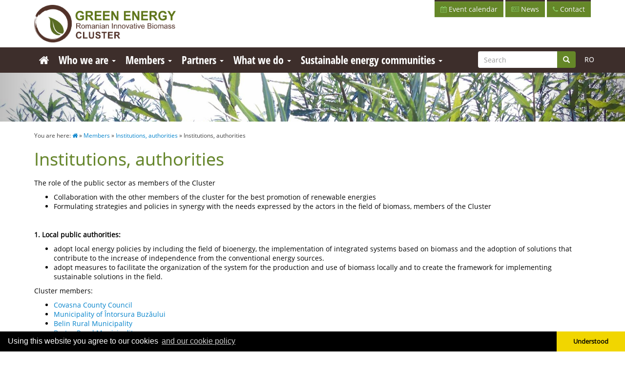

--- FILE ---
content_type: text/html; charset=utf-8
request_url: https://www.greencluster.ro/english/institutions-authorities.html
body_size: 4509
content:
<!DOCTYPE HTML>
<html lang="en-RO">
<head>
<meta http-equiv="Content-Type" content="text/html; charset=utf-8">
<meta name="author" content="Greencluster - Romanian Innovative Biomass Cluster" />
<meta name="description" content="Institutions, authorities" />
<meta name="robots" content="index, follow" />
<meta name="rating" content="general" />
<meta http-equiv="X-UA-Compatible" content="IE=edge">
<meta name="viewport" content="width=device-width, initial-scale=1.0">
<meta name="google-site-verification" content="_Q5wllYawFWqJa0woUFRT6qedTXY8IUGLnZYSxt3wcM" />
<meta name="generator" content="Greencluster - Romanian Innovative Biomass Cluster" />
<meta name="keywords" content="" />
<link rel="shortcut icon" href="/design/img/favicon.png" type="image/x-icon" />
<title>Institutions, authorities - Greencluster - Romanian Innovative Biomass Cluster</title>
<link rel="StyleSheet" href="/design/compress3.php" type="text/css" media="all" />
<script type="text/javascript" src="/inc/jquery-1.12.4.min.js"></script>

<meta property="og:url"                content="http://www.greencluster.ro/institutions-authorities.html" />
<meta property="og:type"               content="article" />
<meta property="og:title"              content="Institutions, authorities" />
<meta property="og:image"              content="http://www.greencluster.ro/poze/" />
<script type="text/javascript" src="//maps.google.com/maps/api/js?key=AIzaSyCTmP-YVd4MdUYT4pWHtikGp1jxJW7WfoQ"></script>
<!--[if lt IE 9]>
      <script src="https://oss.maxcdn.com/html5shiv/3.7.2/html5shiv.min.js"></script>
      <script src="https://oss.maxcdn.com/respond/1.4.2/respond.min.js"></script>
<![endif]-->
<script>
  (function(i,s,o,g,r,a,m){i['GoogleAnalyticsObject']=r;i[r]=i[r]||function(){
  (i[r].q=i[r].q||[]).push(arguments)},i[r].l=1*new Date();a=s.createElement(o),
  m=s.getElementsByTagName(o)[0];a.async=1;a.src=g;m.parentNode.insertBefore(a,m)
  })(window,document,'script','https://www.google-analytics.com/analytics.js','ga');

  ga('create', 'UA-3239376-83', 'auto');
  ga('send', 'pageview');

</script>
</head>
<body>
<div class="container-fluid white">
	<div class="row">
	<div class="container">
		<div class="row">
			<div class="col-xs-12 col-sm-4">
				<a href="/english/"><img src="/design/img/logo.png" class="img-responsive" alt="Greencluster - Romanian Innovative Biomass Cluster" title="Greencluster - Romanian Innovative Biomass Cluster" id="logo"/></a>
			</div>
			<div class="col-xs-12 col-sm-8 text-right"><a href="/english/event-calendar.html" class="btn btn-primary btntop"><i class="fa fa-calendar" aria-hidden="true"></i> Event calendar</a> <a href="/english/news.html" class="btn btn-primary btntop"><i class="fa fa-newspaper-o" aria-hidden="true"></i> News</a> <a href="/english/contact.html" class="btn btn-primary btntop"><i class="fa fa-phone" aria-hidden="true"></i> Contact</a> 
			</div>
			<div class="clearfix"></div>
		</div>
	</div>
	</div>
</div>
<div class="container-fluid menuholder">
	<div class="container">
		<div class="row">
			<div class="navbar-header">
				<button type="button" class="navbar-toggle collapsed" data-toggle="collapse" data-target="#bs-example-navbar-collapse-1" aria-expanded="false">
				<span class="sr-only">Toggle navigation</span>
				Navigation menu <span class="fa fa-bars"></span>
				</button>
			</div>
			<div class="collapse navbar-collapse" id="bs-example-navbar-collapse-1">
				<ul class="nav navbar-nav" id="nav">
					<li><a href="/english/" class="clink"><i class="fa fa-home"></i></a></li>
					<li><a href="/english/who-we-are.html" title="Who we are" class="dropdown-toggle" data-toggle="dropdown" role="button" aria-haspopup="true" aria-expanded="false">Who we are <span class="caret"></span></a><ul class="dropdown-menu"><li><a href="/english/green-energy-cluster-who-we-are.html" title="Green Energy Cluster">Green Energy Cluster</a></li><li><a href="/english/coordinating-council-who-we-are.html" title="Coordinating Council">Coordinating Council</a></li><li><a href="/english/cluster-management-who-we-are.html" title="Cluster management">Cluster management</a></li><li><a href="/english/follow-us-who-we-are.html" title="Follow us">Follow us</a></li></ul></li><li><a href="/english/members.html" title="Members" class="dropdown-toggle" data-toggle="dropdown" role="button" aria-haspopup="true" aria-expanded="false">Members <span class="caret"></span></a><ul class="dropdown-menu"><li><a href="/english/companies-supply-chain-actors-members.html" title="Companies, supply chain actors">Companies, supply chain actors</a></li><li><a href="/english/rdi-members.html" title="Universities, RDIs">Universities, RDIs</a></li><li><a href="/english/authorities-members.html" title="Institutions, authorities">Institutions, authorities</a></li><li><a href="/english/join-us-members.html" title="Join us">Join us</a></li></ul></li><li><a href="/english/partners.html" title="Partners" class="dropdown-toggle" data-toggle="dropdown" role="button" aria-haspopup="true" aria-expanded="false">Partners <span class="caret"></span></a><ul class="dropdown-menu"><li><a href="/english/national-cooperations-partners.html" title="National cooperations">National cooperations</a></li><li><a href="/english/international-cooperations-partners.html" title="International cooperations">International cooperations</a></li><li><a href="/english/strategic-partners-partners.html" title="Strategic partners">Strategic partners</a></li></ul></li><li><a href="/english/what-we-do.html" title="What we do" class="dropdown-toggle" data-toggle="dropdown" role="button" aria-haspopup="true" aria-expanded="false">What we do <span class="caret"></span></a><ul class="dropdown-menu"><li><a href="/english/services-what-we-do.html" title="Services">Services</a></li><li><a href="/english/projects-what-we-do.html" title="Projects">Projects</a></li><li><a href="/english/experience-what-we-do.html" title="Experience">Experience</a></li></ul></li><li><a href="/english/sustainable-energy-communities.html" title="Sustainable energy communities" class="dropdown-toggle" data-toggle="dropdown" role="button" aria-haspopup="true" aria-expanded="false">Sustainable energy communities <span class="caret"></span></a><ul class="dropdown-menu"><li><a href="/english/presentation-sustainable-communities.html" title="Presentation">Presentation</a></li><li><a href="/english/examples-sustainable-communities.html" title="Examples">Examples</a></li></ul></li>
				</ul>
				<ul class="nav navbar-nav navbar-right">
				  <li>
					<form method="get" action="/english/cauta-produse" autocomplete="off" id="searchform">
						<div class="input-group">
							<input name="kulcs" id="kulcs" value="" class="form-control" placeholder="Search"/>
							<div class="input-group-addon" id="searchaddon"><i class="glyphicon glyphicon-search"></i></div>
						</div>
						<div style="position:relative">
							<div id="searchresults"></div>
						</div>
					</form>
				  </li><li class="lang"><a href="/romana/" title="romana">RO</a></li>
				</ul>
			</div>
		</div>
	</div>
</div>

<div class="container-fluid" style="max-height:100px;overflow:hidden;">
	<div class="row">
		<div id="banner0" class="carousel slide" data-ride="carousel">
			<ol class="carousel-indicators">
				<li data-target="#banner0" data-slide-to="0" class="active"></li>
				<li data-target="#banner0" data-slide-to="1" class="active"></li>
				<li data-target="#banner0" data-slide-to="2" class="active"></li>
			</ol>
			<div class="carousel-inner" role="listbox">
				<div class="item active">
					<img src="/design/slides/1.jpg" class="img-responsive" alt="">
					<div class="carousel-caption hidden-xs">
						<div class="captionholder">
							<h3>GREEN ENERGY</h3>
							<h4>Innovative Biomass Cluster</h4>
						</div>
					</div>
				</div>
				
				<div class="item ">
					<img src="/design/slides/3.jpg" class="img-responsive" alt="">
					<div class="carousel-caption hidden-xs">
						<div class="captionholder">
							<h3>GREEN ENERGY</h3>
							<h4>Innovative Biomass Cluster</h4>
						</div>
					</div>
				</div>
				
				<div class="item ">
					<img src="/design/slides/5.jpg" class="img-responsive" alt="">
					<div class="carousel-caption hidden-xs">
						<div class="captionholder">
							<h3>GREEN ENERGY</h3>
							<h4>Innovative Biomass Cluster</h4>
						</div>
					</div>
				</div>
				
				<div class="item ">
					<img src="/design/slides/4.jpg" class="img-responsive" alt="">
					<div class="carousel-caption hidden-xs">
						<div class="captionholder">
							<h3>GREEN ENERGY</h3>
							<h4>Innovative Biomass Cluster</h4>
						</div>
					</div>
				</div>
				
			</div>
			<!-- Controls -->
			<a class="left carousel-control" href="#banner0" role="button" data-slide="prev">
				<span class="glyphicon glyphicon-chevron-left" aria-hidden="true"></span>
				<span class="sr-only">Previous</span>
			</a>
			<a class="right carousel-control" href="#banner0" role="button" data-slide="next">
				<span class="glyphicon glyphicon-chevron-right" aria-hidden="true"></span>
				<span class="sr-only">Next</span>
			</a>
		</div>
		<div class="clearfix"></div>
	</div>
</div>



<div class="container-fluid" id="allback">
	<div class="container" id="content"><div id="whereamy">
  You are here: <a href="/"><i class="fa fa-home"></i></a> » <a href="members.html">Members</a> » <a href="authorities-members.html">Institutions, authorities</a> » Institutions, authorities</div><h1>Institutions, authorities</h1>
	<div class="row">
		<div class="col-xs-12">
		<p>The role of the public sector as members of the Cluster</p>

<ul>
	<li>Collaboration with the other members of the cluster for the best promotion of renewable energies</li>
	<li>Formulating strategies and policies in synergy with the needs expressed by the actors in the field of biomass, members of the Cluster</li>
</ul>
<p> </p>

<p><strong>1. Local public authorities:</strong></p>

<ul>
	<li>adopt local energy policies by including the field of bioenergy, the implementation of integrated systems based on biomass and the adoption of solutions that contribute to the increase of independence from the conventional energy sources.</li>
	<li>adopt measures to facilitate the organization of the system for the production and use of biomass locally and to create the framework for implementing sustainable solutions in the field.</li>
</ul>

<p>Cluster members:</p>

<ul>
	<li><a href="http://www.kvmt.ro">Covasna County Council</a></li>
	<li><a href="http://primariaintorsura.ro/">Municipality of Întorsura Buzăului</a></li>
	<li><a href="http://www.primariabelin.ro/">Belin Rural Municipality</a></li>
	<li><a href="http://baratos.ro/index.php/ro/home">Brateș Rural Municipality</a></li>
	<li><a href="https://estelnic.ro/index.php/hu/">Estelnic Rural Municipality</a></li>
	<li><a href="http://www.primariahaghig.ro/">Haghig Rural Municipality</a></li>
	<li><a href="https://www.gelence.info/index.php/hu/">Ghelința Rural Municipality</a></li>
</ul>

<p> </p>

<p><strong>2. Agencies and public institutions</strong></p>

<ul>
	<li>Include in the regional strategies and policies the development of the field of bioenergy. Consider the field of bioenergy as smart specialization field.</li>
</ul>

<p>Cluster members:</p>

<ul>
	<li><a href="http://www.adrcentru.ro">Regional Development Agency Centru</a></li>
	<li><a href="https://www.metropolabrasov.ro/">Agentia Metropolitana Brasov</a></li>
	<li><a href="http://addjb.ro/">ADDJB Brasov</a></li>
	<li><a href="http://www.rowater.ro/daolt/sgacovasna/Continut%20Site/Acasa/Contact.aspx">Sistemul de Gospodărire a Apelor Covasna</a></li>
	<li><a href="https://www.anofm.ro/index.html?agentie=Covasna&amp;page=0">Agenţia Judeţeană pentru Ocuparea Forţei de Muncă Covasna</a></li>
	<li><a href="http://apmcv.anpm.ro/">Agenţia pentru Protecţia Mediului Covasna</a></li>
	<li><a href="http://www.dadr.covasna-ro.eu/">Direcția pentru Agricultură Covasna</a></li>
</ul>

		</div>
		<div class="clearfix"></div>
	</div>

	<script type="text/javascript">
	$(".description img").each(function(){
		$(this).addClass("img-responsive").addClass("center-block");
	});
	</script>
		
	</div>
	
	<!-- Modal -->
	<div class="modal fade" id="myModal" tabindex="-1" role="dialog" aria-labelledby="myModalLabel">
		<div class="modal-dialog" role="document">
			<div class="modal-content">
			<div class="modal-body">
			</div>
			<div class="modal-footer">
				<button type="button" class="videoclose btn btn-default" data-dismiss="modal">Close</button>
			</div>
			</div>
		</div>
	</div>
	
</div>



<div id="gmap"></div>
<script type="text/javascript">
$(document).ready(function() {
	$("#gmap").gMap({
		markers: [
				{
					latitude: 45.862751 ,
					longitude: 25.781881,
					html: "<b>Green Energy Innovative Biomass Cluster</b><br />RO 520064 Sfântu Gheorghe, județul Covasna, str. Presei 4",
					popup: true
				}
			],
		zoom: 18,
			controls: {
				panControl: true,
				zoomControl: true,
				mapTypeControl: false,
				scaleControl: false,
				streetViewControl: true,
				overviewMapControl: false
			}
	});
});
</script>
<div id="footer">
	<div class="container">
		<div class="row" style="margin-top:5px">
			<div class="col-xs-12 col-sm-4 footertext">
				<p><strong>Green Energy Innovative Biomass Cluster</strong></p>

<p><u>ASOCIAȚIA GREEN ENERGY</u><br />
Romania, 520064 Sf.Gheorghe, Presei 4<br />
Tel: +40 751090944; +40 749096726</p>

<p>Reg. Asociatiilor si Fundatiilor: 24/2009<br />
Cod Unic de Înregistrare (CUI): 25653870.</p>

				<br /><a href="/english/cookie-policy.html">Cookie Policy </a> <a href="/english/privacy-policy.html">Privacy Policy</a>
			</div>
			<div class="col-xs-12 col-sm-4 footertext">
				<ul class="footerul"></ul>
				<div class="social text-center">
				We are social<br />
				<a href="https://www.facebook.com/greenenergycluster" target="_blank"><i class="fa fa-facebook-official" aria-hidden="true"></i></a>
				<a href="https://www.linkedin.com/in/greenenergycluster/" target="_blank"><i class="fa fa-linkedin-square" aria-hidden="true"></i></a>
				<a href="https://twitter.com/greenenergy55" target="_blank"><i class="fa fa-twitter-square" aria-hidden="true"></i></a>
				<a href="https://www.instagram.com/greencluster.ro/" target="_blank"><i class="fa fa-instagram" aria-hidden="true"></i></a>
				<a href="https://hu.pinterest.com/greenenergy0807/" target="_blank"><i class="fa fa-pinterest-square" aria-hidden="true"></i></a>
				<a href="https://www.youtube.com/channel/UCJGqcifjgS_ebUJaTTElW3Q" target="_blank"><i class="fa fa-youtube-square" aria-hidden="true"></i></a>
				</div>
			</div>
			<div class="col-xs-12 col-sm-4 text-center whitetext">
				
	<div class="ui-widget-content newsletter_category text-left">
		<h4>Newsletter</h4>
			<form method="post" id="newsletter" action="https://www.greencluster.ro/english/institutions-authorities.html">
				Subscribe to see our updates and news<br />
				<br />
				 
				<input name="email" class="form-control validate[required,custom[email]]" placeholder="e-mail" style="margin-bottom:5px"/>
				<input type="submit" class="btn btn-default" value="subscribe"/>
			</form>
			<script>
			$(document).ready(function (){
				$("#newsletter").validationEngine();
			});
			</script></div>
			</div>
		</div>
		
		<div class="row text-center textwhite"><small>
		&copy; 2014-2025 Green Energy Innovative Biomass Cluster - Site by <a href="http://www.laca.ro/" target="_blank" style="display:inline-block;color:#fff;font-weight:normal">laca.ro</a>
		</small>
		</div>
	</div>
</div>
<script async type="text/javascript" src="//s7.addthis.com/js/300/addthis_widget.js#pubid=laca" async defer></script><script type="text/javascript" src="/inc/compress3.php"></script></body></html>

--- FILE ---
content_type: text/plain
request_url: https://www.google-analytics.com/j/collect?v=1&_v=j102&a=1027087094&t=pageview&_s=1&dl=https%3A%2F%2Fwww.greencluster.ro%2Fenglish%2Finstitutions-authorities.html&ul=en-us%40posix&dt=Institutions%2C%20authorities%20-%20Greencluster%20-%20Romanian%20Innovative%20Biomass%20Cluster&sr=1280x720&vp=1280x720&_u=IEBAAEABAAAAACAAI~&jid=1745651957&gjid=512692375&cid=1670489449.1765025810&tid=UA-3239376-83&_gid=634770359.1765025810&_r=1&_slc=1&z=289869820
body_size: -451
content:
2,cG-W8CXE8T67G